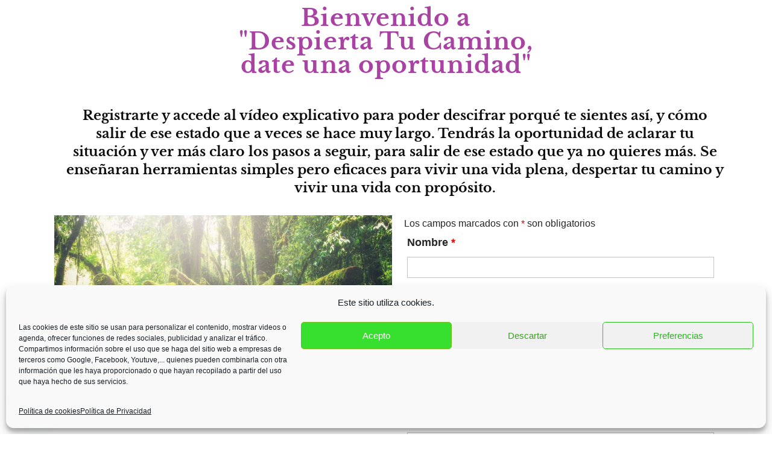

--- FILE ---
content_type: text/css
request_url: https://despiertatucamino.com/wp-content/uploads/elementor/css/post-3904.css?ver=1768765942
body_size: 453
content:
.elementor-widget-heading .elementor-heading-title{font-family:var( --e-global-typography-primary-font-family ), Sans-serif;font-weight:var( --e-global-typography-primary-font-weight );color:var( --e-global-color-primary );}.elementor-3904 .elementor-element.elementor-element-4c5adf70{text-align:center;}.elementor-3904 .elementor-element.elementor-element-4c5adf70 .elementor-heading-title{font-family:"Libre Baskerville", Sans-serif;font-size:39px;font-weight:600;letter-spacing:1.1px;color:#A842A3;}.elementor-3904 .elementor-element.elementor-element-479c2b9 > .elementor-widget-container{margin:0px 0px 0px 30px;}.elementor-3904 .elementor-element.elementor-element-479c2b9{text-align:center;}.elementor-3904 .elementor-element.elementor-element-479c2b9 .elementor-heading-title{font-family:"Libre Baskerville", Sans-serif;font-size:22px;font-weight:600;line-height:1.4em;color:#0C0C0C;}.elementor-widget-image .widget-image-caption{color:var( --e-global-color-text );font-family:var( --e-global-typography-text-font-family ), Sans-serif;font-weight:var( --e-global-typography-text-font-weight );}.elementor-widget-text-editor{font-family:var( --e-global-typography-text-font-family ), Sans-serif;font-weight:var( --e-global-typography-text-font-weight );color:var( --e-global-color-text );}.elementor-widget-text-editor.elementor-drop-cap-view-stacked .elementor-drop-cap{background-color:var( --e-global-color-primary );}.elementor-widget-text-editor.elementor-drop-cap-view-framed .elementor-drop-cap, .elementor-widget-text-editor.elementor-drop-cap-view-default .elementor-drop-cap{color:var( --e-global-color-primary );border-color:var( --e-global-color-primary );}.elementor-3904 .elementor-element.elementor-element-3ef450f0 > .elementor-widget-container{margin:0px 0px 0px 10px;}.elementor-3904 .elementor-element.elementor-element-3ef450f0{text-align:center;font-family:"Libre Baskerville", Sans-serif;font-size:20px;font-weight:400;color:#070707;}.elementor-widget-button .elementor-button{background-color:var( --e-global-color-accent );font-family:var( --e-global-typography-accent-font-family ), Sans-serif;font-weight:var( --e-global-typography-accent-font-weight );}.elementor-3904 .elementor-element.elementor-element-285b1fb .elementor-button{background-color:#A842A3;font-family:"Libre Baskerville", Sans-serif;font-size:20px;font-weight:500;}@media(min-width:768px){.elementor-3904 .elementor-element.elementor-element-6cca454e{width:51.744%;}.elementor-3904 .elementor-element.elementor-element-5c648eb1{width:48.159%;}}